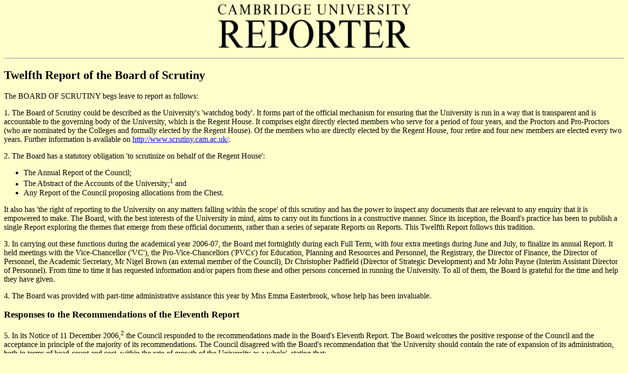

--- FILE ---
content_type: text/html; charset=UTF-8
request_url: https://www.admin.cam.ac.uk/reporter/2006-07/weekly/6082/17.html
body_size: 68553
content:
<html xmlns="http://www.w3.org/1999/xhtml">
 <head>
  <title>Cambridge University Reporter Special</title>
  <link rev="made" href="mailto:reportereditor@admin.cam.ac.uk" />
  <meta name="title" content="Cambridge University Reporter Special" />
  <meta name="copyright" content="The Chancellor, Masters and Scholars of the University of Cambridge" />

 </head>

 <body bgcolor="#FFFFCC" text="#000000" link="#0000ff" alink="#ff0000" vlink="#990066">
  <center>
   <h1><img src="../../masthead.gif" alt="Cambridge University Reporter" width="393" height="89" /></h1>
  </center>
  <hr />


<h2 class="section">Twelfth Report of the Board of Scrutiny</h2>
<p>The BOARD OF SCRUTINY begs leave to report as follows:
<p>1. The Board of Scrutiny could be described as the University's 'watchdog body'. It forms part of the official mechanism for ensuring that the University is run in a way that is transparent and is accountable to the governing body of the University, which is the Regent House. It comprises eight directly elected members who serve for a period of four years, and the Proctors and Pro-Proctors (who are nominated by the Colleges and formally elected by the Regent House). Of the members who are directly elected by the Regent House, four retire and four new members are elected every two years. Further information is available on <!--reporterauto:1185293967--><a href="http://www.scrutiny.cam.ac.uk/">http://www.scrutiny.cam.ac.uk/</a><!--/reporterauto:1185293967-->.
<p>2. The Board has a statutory obligation 'to scrutinize on behalf of the Regent House':
</p>
<ul>
<li>The Annual Report of the Council;
</li>
<li>The Abstract of the Accounts of the University;<sup>1</sup> and
</li>
<li>Any Report of the Council proposing allocations from the Chest.
</li></ul>

<p>It also has 'the right of reporting to the University on any matters falling within the scope' of this scrutiny and has the power to inspect any documents that are relevant to any enquiry that it is empowered to make. The Board, with the best interests of the University in mind, aims to carry out its functions in a constructive manner. Since its inception, the Board's practice has been to publish a single Report exploring the themes that emerge from these official documents, rather than a series of separate Reports on Reports. This Twelfth Report follows this tradition.
<p>3. In carrying out these functions during the academical year 2006-07, the Board met fortnightly during each Full Term, with four extra meetings during June and July, to finalize its annual Report. It held meetings with the Vice-Chancellor ('VC'), the Pro-Vice-Chancellors ('PVCs') for Education, Planning and Resources and Personnel, the Registrary, the Director of Finance, the Director of Personnel, the Academic Secretary, Mr Nigel Brown (an external member of the Council), Dr Christopher Padfield (Director of Strategic Development) and Mr John Payne (Interim Assistant Director of Personnel). From time to time it has requested information and/or papers from these and other persons concerned in running the University. To all of them, the Board is grateful for the time and help they have given.
<p>4. The Board was provided with part-time administrative assistance this year by Miss Emma Easterbrook, whose help has been invaluable.
</p>
<h3 class="head">Responses to the Recommendations of the Eleventh Report</h3>
<p>5. In its Notice of 11 December 2006,<sup>2</sup> the Council responded to the recommendations made in the Board's Eleventh Report. The Board welcomes the positive response of the Council and the acceptance in principle of the majority of its recommendations. The Council disagreed with the Board's recommendation that 'the University should contain the rate of expansion of its administration, both in terms of head-count and cost, within the rate of growth of the University as a whole', stating that:
<p>The Council give careful scrutiny to expenditure on administration in the University, but believe that expenditure must be judged against administrative need and do not consider that any absolute principle of the sort recommended should be applied. The Council have recently welcomed the initiative by the Registrary to undertake a development programme, within existing budgetary provision, for the Unified Administrative Service, some aspects of which will be implemented in 2007.
<p>6. The Board's comments on the plans to reform the Unified Administrative Service ('UAS') are discussed in paragraphs 19 to 24 below.
</p>
<h3 class="head">Financial Matters</h3>
<h4 class="subhead">The University Budget</h4>
<p>7. The Board welcomes the University's first set of fully consolidated accounts, and notably the statement in the Independent Auditors' Report on the Financial Statements of the University that 'the financial statements give a true and fair view of the state of affairs of the University and the Group as at 31 July 2006'.<sup>3</sup> The Board wishes to congratulate the Council, the Director of Finance and his staff on this achievement. The accounts now comply with applicable United Kingdom accounting standards.
<p>8. Consolidation also brings its own complications. As the Board has noted in previous Reports, the existence and size of the surplus or deficit have depended on whether one is looking at the University on its own ('University'), or the University and its subsidiary undertakings and related entities ('Group'), notably University of Cambridge Local Examinations Syndicate ('UCLES') and Cambridge University Press ('CUP'). University accounting has also traditionally distinguished between Chest and non-Chest.<sup>4</sup> Here again, the out-turn (predicted or actual) may differ depending on whether one is considering only the Chest or the aggregate of Chest and non-Chest income and expenditure. These distinctions make comparisons complex and have led to a plethora of numbers, which, despite continuing progress in the presentation and accessibility of the financial statements, do not always make easy reading for those members of the University who are not closely involved with finance.
<p>9. A first reading of the financial statements for the year ended 31 July 2006 suggests an improvement in the Group result from continuing operations before exceptional items (i.e. the underlying operating result, before asset sales or similar one-off items) from a deficit of &pound;2.7 million in 2005 to a surplus of &pound;8.3 million in 2006. The surplus on continuing operations after minority interest rose from &pound;7.4 million in 2005 to &pound;15.5 million in 2006.
<p>10. This overall improvement appears at first glance to have masked a deterioration in the core business of education and research. Note 11 to the accounts shows a fall in the surplus on education and research activity from &pound;16 million in 2005 to &pound;10.8 million in 2006.<sup>5</sup> This figure may however have been arrived at after internal transfers. A reading of the Financial Management Information for the year ended 31 July 2006 suggests a more optimistic view:<sup>6</sup> the segmental reporting in respect of academic activities shows a rise in the surplus on continuing operations before exceptional items from &pound;2.6 million for the year ended 31 July 2005 to &pound;7 million to the year ended 31 July 2006. The difference between 'education and research' and 'academic activities' is not immediately clear. The Board acknowledges the difficulty in presenting complex segmental information in a comprehensible manner. Much progress has again been made in 2006 in the presentation of financial information, and <strong>the Board</strong> <strong>recommends that efforts continue to be made to achieve a more accessible presentation of information across the Annual Report of the Council, the financial statements of the University, the Report of the Council on the financial position of the Chest and the associated Financial Management Information.</strong>
<p>11. In June 2006, the Council projected a deficit on the Chest of &pound;0.8 million. The latest forecast (31 May 2007) for the current financial year predicts a Chest deficit of &pound;9.5 million. The deterioration is almost entirely due to delays in the implementation of full Economic Costing ('fEC'). The 2007 Allocations Report makes no predictions for the outcome for the combined Chest and non-Chest result for the current financial year (2006-07). The projected combined result has however been sharply reduced for both 2007-08 (a deficit of &pound;5.8 million is predicted in this year's Allocations Report, as against a surplus of &pound;11.2 million in last year's Report, an adverse variance of &pound;17 million) and 2008-09 (a predicted surplus of &pound;3.3 million, down from &pound;16.1 million in last year's Report, an adverse variance of &pound;12.8 million). The Allocations Report forecasts recovery to a combined result of &pound;20.1 million in 2009-10 (a positive variance from last year's Report) and a further rise to &pound;28.3 million in 2010-11. The Board understands the reasons behind the adverse variances in years 2007-08 and 2008-09 and recognizes that any discernible upturn will remain dependent, <em>inter alia</em>, on strict expenditure controls. The Board notes that the projected 2007-08 deficit of &pound;5.8 million is before a transfer of &pound;4.4 million from reserves, primarily from a fund designated for the replacement of the telecommunications system. See paragraphs 49 to 50 below.
<p>12. The out-turn for HEFCE funding has been close to expectation. HEFCE funds for teaching will rise by 4.6%. The Board notes however that, had it not been for a provisional special allocation 'to support very high cost and vulnerable science subjects' of &pound;1.1 million, the allocation to teaching funds would not have kept pace with inflation.
<p>13. The annual planning round continues to be the major mechanism for developing the University's academic strategy. A prominent feature emerging is the desire to develop more inter-disciplinarity in both teaching and research. There is a recognition, in both the centre and within Schools, that this needs to be achieved by improved collaboration rather than duplication. The co-ordination of effort will be challenging, but the Board believes it to be essential if these initiatives are to achieve optimum success as well as best value.
<p>14. At the projected 2010-11 level of surplus of around &pound;28 million, the University will still barely generate sufficient levels of revenue and cash to strengthen its reserves. It will take several years to make good the depletion of the Quinquennial Equalization Fund ('QEF'), given that the current deficit of &pound;35.4 million will only reduce to &pound;12.1 million by 2010. The variation in the year-on-year forecast is also telling. Last year's Allocations Report forecast a QEF deficit of &pound;7.3 million for 2009-10. In this year's Report, the 2009-10 deficit forecast on the QEF has been increased to &pound;24.4 million.
</p>
<h4 class="subhead">Financial risks </h4>
<p>15. The Board, along with the Central Bodies, has consistently identified pensions as one of the most significant risks affecting the future finances of the University. The University's main schemes are the Universities Superannuation Scheme ('USS') and the Cambridge University Assistants' Pension Scheme ('CPS'). The Board shares the Council's concern that the 2008 actuarial valuation of the USS may have a substantial adverse effect on the University. The 2006 actuarial valuation of the CPS shows a deficit of &pound;8 million, which is expected to be cleared by 2010 at the current rates of contribution.
<p>16. HEFCE's future actions remain an area of uncertainty. Changes to allocations to both teaching and research could have a material impact on University finances, with the research element in particular affected by the outcome of the 2008 Research Assessment Exercise ('RAE').
<p>17. The Board notes the Council's comment that SRIF (Science Research Investment Fund (managed by HEFCE)) funding for capital expenditure may not continue beyond 2010. If no such funding is forthcoming, it appears unlikely that the current or projected level of cash generation will be sufficient to maintain the current level of expenditure. The stated objective of the introduction of full Economic Costing ('fEC') was to put University finances on a sustainable basis. The Office of Science and Technology's ('OST') and Treasury's intention was that government departments and commercial enterprises commissioning research should pay the fEC, while Research Councils paid only 80% of fEC in the first instance. The Board understands that the Higher Education ('HE') sector is experiencing resistance from some major commercial sponsors, who are refusing to pay the fEC of research, and that many government departments are also still paying only 80% of fEC. Under these conditions sustainability will not be achievable. It is to be hoped that the Treasury recognizes that withdrawal of funds from SRIF and other sources underpinning the HE sector should not take place until the on-going funding of both research and teaching actually achieves the level required for full sustainability.
</p>
<h3 class="head">Administration and Governance</h3>
<h4 class="subhead">Statutes and Ordinances</h4>
<p>18. The Board welcomes the Council's agreement with its recommendation that the Ordinances should be thoroughly updated to ensure that they fully reflect Graces that have been approved and expresses the hope that this work can be done expeditiously.
</p>
<h4 class="subhead">UAS Reform</h4>
<p>19. The Board has been concerned in recent years at the rate of expansion in the University administration. It has previously pointed out the rapid growth in administrative staff numbers, but precise total figures have been impossible to obtain. The Board therefore welcomes the request by the Council and the Planning and Resources Committee ('PRC')<sup>7</sup> for further analysis into the 50% increase in academic-related staff numbers over the last five years when the number of academic staff has remained stable. The fact that the Council has requested these data suggests that they have not been available in the past. In this context, the Board is surprised by the response of the Council to the recommendation in its Eleventh Report referred to in paragraph 5 above. <strong>The Board recommends that the results of this analysis be published.</strong>
<p>20. It is perhaps significant in this context that the costs of administrative pay rose by 10.4% in the year ended 31 July 2006, while academic pay costs rose by 3.6% for the same period. The Board has noted in previous Reports that the University's administration has been expanding at a faster rate than the University as a whole for several years. This has prompted questions within the University as to whether the administration is in control of its size and shape and whether it offers value for money. There is also a perceived absence of accountability to key stakeholders within the University.
<p>21. The Board therefore encourages the newly appointed Registrary to undertake further work on the extent to which further organizational and structural change in the UAS is required. The current proposals involve the creation of two new senior posts, the reorganization of senior management within the UAS and the rationalization of reporting lines to the Registrary. The Registrary continues to assure the Board that this process will prove budget-neutral over the medium term, with incremental costs being met from discretionary reserves in the immediate term and by efficiency gains thereafter.
<p>22. These changes are intended to provide clearer leadership in the administrative domain and more emphasis on transparency, efficiency, accountability and value for money. The Board agrees that transparency, accountability and especially the perception of a value-for-money service to the wider community are both necessary and desirable. It welcomes the proposals for improved reporting and <strong>recommends that all formal annual or similar reports be made available to members of the Regent House</strong>.
<p>23. The Board is aware that certain proposals which relate to Non-School Institutions do not form part of the current reforms, following a process of consultation both with those Institutions and more generally. The Board is pleased to note that it appears that the views that emerged from this consultation were taken into account by the Registrary in formulating his proposals. In its Tenth Report, the Board <strong>recommended that 'any reorganization of Non-School Institutions should focus only on areas where expectation of an improvement in performance and value-for-money can be reasonably demonstrated'</strong>. The Board continues to hold that view and <strong>maintains the recommendation</strong>.
<p>24. <strong>The Board also recommends that the newly appointed Registrary be given the opportunity to review the proposals prior to their implementation</strong>.
</p>
<h4 class="subhead">Governance</h4>
<p>25. The Lambert Review noted that 'Oxford and Cambridge work largely outside the governance systems which apply to most universities. The reasons include the important role of independent colleges in the affairs of both universities and the fact that they come under separate parliamentary legislation.'<sup>8</sup> The Board agrees with the report of the working party convened by Lord Wilson of Dinton that 'the objective of good governance in Cambridge is the long-term prosperity of the University as a world-class institution on the basis of excellent research, outstanding teaching and academic freedom.'<sup>9</sup>
<p>26. Whilst the University cannot be impervious to outside pressures for change, the Board believes that, as long as the University retains its reputation for leadership and excellence, such pressures should not become overwhelming and that the University should be able to retain control over its governance agenda. The Board welcomes the recent Green Paper issued by the Council on 'Developing governance by building on good practice' as a positive step in advancing the necessary debate on governance and in involving the wider community in that debate. The Board has commented in the past that items of major significance have not been allowed adequate consultation with interested parties and believes that documents of this nature are helpful in informing debate and decision on far-reaching matters of this kind. The Board hopes that the newly appointed Registrary will also have the opportunity to contribute to the discussion of this paper.
<p>27. The Board regrets the fact that certain sections of the press took a negative view of this development, with one national newspaper observing that 'Cambridge has quietly shelved the issue by agreeing to increase the proportion of outsiders on its governing body (<em>sic</em>)'.<sup>10</sup>
<p>28. The Board has responded separately to the Green Paper.<sup>11</sup> The Board supports an evolutionary, rather than a revolutionary, approach to the question of governance and agrees with the approach of the Council to the extent that it complies with the guidance laid out in the relevant Annexes. The Board welcomes the emphasis on governance being driven by purpose and effective policy, rather than by structural change for its own sake. It agrees with the Green Paper's implied view that the main objective of the University must be to achieve a system of governance which it can demonstrate to outside bodies as being fit for the purpose of excellence in the University's own circumstances, rather than merely complying with a general identikit.
<p>29. The Board favours a maximum number of four external independent members, in order to allow the external members scope for diversifying and/or sharing their responsibilities, without upsetting the balance of Council in favour of those actively engaged with its core activities. The Board recognizes that this will necessarily result in an increase in the number of unelected members of the Council but, with 16 members of Council nominally elected by the Regent House in the different classes,<sup>12</sup> it does not believe that this will have a significant effect on the overall balance of the Council.
<p>30. The Board does not support the election of an external member of Council as Chairman, being of the opinion that the VC is more likely to be abreast of current issues than an external member. The Board believes that a Deputy Chairman, elected annually by the Council, should take the Chair in the absence of the VC and when issues arise on which the VC might be 'conflicted'. The Board has no strong views on whether this post should be held by an internal or external member of Council.
<p>31. The Board notes with interest the comments of the Wilson Report on the operation of the Regent House: 'the Regent House should also act as a forum for addressing the major strategic issues which face the University and for reflecting the main body of academic opinion. It is not clear from the record of Regent House's proceedings that it is performing these functions as well as it may or as its members would wish'.
<p>32. The Board agrees with the recommendation of the Wilson Report that 'more use of green and white papers for issues of major importance in the business of the University, and of the internet and other channels of communication as well'.<sup>13 </sup>The Board shares the view expressed that 'a substantial and important body of people working in the University &#133; have no involvement in the Colleges and no understanding of the running of the University, although it affects them'.<sup>14</sup> If progress on governance is to be achieved, it will be necessary to re-engage with this body and re-involve them with the decision-making process. The operation of the University as a whole is critically dependent on the willingness of individuals to devote their time to the various bodies, structures and committees that ensure the University remains a successful self-governing body of academics. This may well require a review on how the Regent House conducts its business and whether its current composition accurately reflects the needs of the University.
</p>
<h4 class="subhead">Reform of Statute G, II</h4>
<p>33. The Statute governs financial relations between the University and the Colleges, in particular the system of annual College contributions to the Colleges' Fund. This is currently undergoing a process of reform. The Board understands that a formal complaint has been registered with the University regarding this process and it is therefore inappropriate for the Board to comment in detail.
<p>34. The Board however understands that a further, more radical, revision of the system is in the process of consultation and welcomes the prospect of a reform that will bring the system more in line with the current context of College finance and investment. Many Colleges have moved to total return investment, blurring the distinction between College income and capital on which the traditional system of contribution is based. The Board understands that the proposed new system will be largely based on the capital assets of Colleges rather than on income assessed under the traditional system. The Board believes that this will represent a positive step in ensuring an appropriate and steady flow of funds to the less well-endowed Colleges.
</p>
<h3 class="head">Estate Planning</h3>
<p>35. The Board notes with interest that the quality of the University estate is ranked second in the Russell Group.<sup>15</sup> In its document entitled '2005 Estate Strategy', published in June 2005, the Estate Management and Building Service ('EMBS') states that 'before the next Estate Plan in 2007, it is planned that there will be an overall review of the University Estate so as to enhance its sense of operational and environmental cohesion.'<sup>16</sup> The Board has commented in previous Reports that important decisions about the utilization of central sites, in particular the Old Press Site, the New Museums Site, and the Downing Site, will need to be made within the next few years. These are critical issues for the future shape of the University that need to be widely considered before major decisions are taken.
<p>36. The Board understands from the EMBS that this review will now include the development of a Strategic Implementation Plan that is intended to review and prioritize future building projects in the context of the long-term needs of the University. <strong>The Board welcomes this review and recommends that it be published when completed</strong>.
<p>37. In its Eleventh Report, the Board recommended that the Council should actively engage the University in developing proposals for North-West Cambridge. The Board welcomes the response of the Council that a North-West Cambridge Strategy Group, chaired by Mr Alexander Johnston, an external member of the Finance Committee, has begun work and will wish to engage in extensive consultation within the collegiate University. <strong>The Board recommends that the forthcoming consultation process includes a Green Paper and a further Report to the Regent House before the outline planning proposal is finalized and submitted.</strong>
<p>38. The Board understands that there has been recent progress on the Joint Area Action Plan being developed by the local authorities. The emerging preferred option, if adopted, is likely to require some significant rethinking on the part of the University. However, since the process is likely to require a considered response to planning authority proposals on a short timescale, the Board would like to see the Strategy Group's work becoming more visible. For example, its membership is not known. The existing website might be kept updated and further developed for engaging the University community in the planning process.<sup>17</sup>
</p>
<h3 class="head">Administrative Systems</h3>
<h4 class="subhead">CamSIS</h4>
<p>39. The University's Risk Register<sup>18</sup> refers to the risks associated with administrative systems, whether these be financial, Cambridge University Financial System ('CUFS'), student records, Cambridge Student Information System ('CamSIS'), Payroll and Human Resources ('HR'), Cambridge Human Resources Information System ('CHRIS') or telecoms and library systems. The Risk Register gives a succinct and helpful analysis both of Risk Indicators and the Control Measures associated with the University's administrative systems. It is clear that many lessons have been learnt from the development and implementation of CUFS (CAPSA as was), notably the establishment of governance procedures for similar, large scale projects. That the University is capable of implementing widely used and cost-effective administrative systems has been amply demonstrated by Cambridge Colleges' Online Reporting System for Supervisions ('CamCORS'),<sup>19</sup> the Jackdaw database (which has been in operation for a number of years) and indeed the Cambridge Colleges' Administrative Software Consortium ('CASC') system widely used by College Tutorial and Admissions Offices.
<p>40. At the time of writing of this Report, CHRIS (the Payroll and HR system) has gone live after a successful development of the core functionality. This was five months later than the scheduled January rollout but the Board commends the Project Board's decision to adopt the principle that 'we will go live when we are ready and not before.'<sup>20</sup> The Board notes that the project has coped successfully with the complexities of the new pay and grading structures (see paragraphs 51 to 71 below) and hopes that the success shown thus far will continue as CHRIS starts to have an effect on the daily processes in Departments. It notes that the non-core but useful implementation of the Training Courses modules has been postponed <em>sine die</em> to allow concentration on the core functionality.
<p>41. The Board cannot however be as sanguine about CamSIS. It notes that the Council's Report for 2005-06 merely commented that CamSIS, the student information system, 'is operational and will be rolled out to further University institutions and Colleges over the next few years'.<sup>21</sup>
<p>42. The Board recognizes that CamSIS is probably the most complex systems implementation project that the University has undertaken and that, to an extent, certain difficulties were inevitable. During this year however, the Board has become aware of significant problems with CamSIS. The most visible of these problems has been the ten-month delay in the production of the 2005-2006 Student Numbers issue of <em>Reporter</em> expected in August 2006 and published on 31 May 2007, with a subsequent correction necessary on 6 June 2007. The lack of these data has caused various knock-on effects on financial transactions around the University and Colleges. There have also been problems and delays in the production of statistics for the Higher Education Statistical Agency ('HESA'), which appeared at one point to have substantial adverse financial consequences for the University's receipts from HEFCE, although the Board has been assured that these problems were subsequently corrected.
<p>43. The Board also notes a footnote headed 'The University of Cambridge-2005/06,' in the HESA Press Release PR110 dated 17 April 2007, which states:
<p>The University of Cambridge has taken the opportunity of a new student record system to review the recording of student data. The Head of Planning and Resource Allocation at the University of Cambridge should be consulted about significant variances when comparing data for 2004/05 and 2005/06 or using 2005/06 data where there are particular sensitivities. These sensitivities include postgraduate research and postgraduate taught totals; 'other postgraduate' and 'other undergraduate' totals; clinical medical FTEs [Full Time Equivalents]; data relating to new entrants; and sources of financial support for postgraduates.
<p>The Board is disappointed by the existence of such 'sensitivities', believing that they are a potential source of embarrassment to the University. The Board understands that these data quality issues are being addressed and are expected to be resolved over the summer.
<p>44. There were also problems in the Universities and Colleges Admissions Service ('UCAS') data-feed around 'A-Level Sunday' in August 2006, and a serious loss of confidence between the CamSIS team and the CASC Colleges, which appears to have resulted from a lack of consultation about re-allocation of resources due to the need to take 'UK Localization' work in-house. The Board is also aware of issues relating to the 'employability' league tables due to a low quality of graduate statistics and problems relating to first preference graduate candidates at the women-only Colleges. The Board understands that the failure of a key supplier to develop the appropriate software exacerbated a complex situation but finds it difficult to avoid the conclusion that there has been inadequate resourcing and an overall failure of project management.
<p>45. These problems are compounded by significant usability issues. The summary of a Report entitled 'Usability Issues in the CamSIS Implementation' written in April 2006 by Dr Alan Blackwell, Senior Lecturer, Human-Computer Interaction, University of Cambridge Computer Laboratory states:
<p>At the end of phase I in the CamSIS project, the system had severe usability problems. These arose from cost and management decisions, not technical issues. In phase II of the project, it is technically and economically feasible to rectify these problems. At the time of writing, although phase II is nearly ended, work has not yet started on usability, and no budget has been allocated to it. My opinion is that such work would be relatively inexpensive, while offering substantial benefits. Even at this late stage, the advantages of improving usability greatly outweigh the costs. The cost of modifying the user interface, although not anticipated in the project plan, is not high - it would be comparable to the cost of unexpected technical problems and other changes in plan that might be expected in a project of this size.
<p>46. This view is confirmed by a May 2007 Draft Usability Report commissioned by the CamSIS project from external usability consultants looking at the use of the system by Directors of Studies. This confirms that the usability of CamSIS for Directors of Studies, deemed to be representative of the 'occasional user' group most at risk of rejecting the system, is 'low' (on a scale of low, medium and high) for twelve different criteria. The Board understands that the 'UK Localization' problems referred to above have delayed work on usability, but that the Project Board has no substantive disagreement with either Dr Blackwell's or the consultants' reports.
<p>47. The development methodology for the project involves the Project Team, a Project Board, various Special Interest Groups ('SIGs') and a User Group. The SIGs and the User Group produce excellent minutes and papers,<sup>22</sup> whereas the minutes of the Project Board have a restricted circulation and have not been published on the CamSIS website. The Board has been assured that these minutes will be published in future, with any commercially sensitive material removed. At the time of writing, the project also lacks a full-time Project Director. Following the retirement of the incumbent in Michaelmas 2005, the task of acting Project Director was taken on by the Director of Management Information Services Division ('MISD'). This appears to depart from MISD's own governance guidelines, as set out in the 'Organization Structure for Management Information System Projects', which states that:
<p>The Project Manager is accountable to the Project Board for the delivery of the Project. In some cases a Project may be of such a scale and/or risk that it merits the appointment of a Project Director. In this case the Project Director will take direct line accountability to the Project Board and the MISD Director will take the role of adviser to the Project Director.<sup>23</sup>
<p>48. The Risk Register names the Registrary as the owner of the risks associated with CamSIS. It is therefore unfortunate that these serious questions about CamSIS arise when there is to be a new Registrary and a new Director of MISD. The cost implications of bringing the project up to an acceptable standard of usability and functionality are unclear, but the Board understands that the view expressed above by Dr Blackwell is consistent with that of the Project Board. <strong>The Board recommends that the newly appointed holders of the posts review with some urgency the governance and implementation aspects of CamSIS, and whether there are likely to be any cost increases incurred in bringing the system up to standard that could affect the long term cost-effectiveness of the project.</strong>
</p>
<h4 class="subhead">Telephone Replacement Project</h4>
<p>49. The Board notes that the current University telephone system is due to shut down in December 2009, by which time a new system must be in place. The capital cost of the new system has been estimated at around &pound;5.4 million. This estimate does not however include any allowance for institutionally localized costs. For example Departments and Colleges will either have to install analogue-to-digital converters or purchase new handsets; in addition, many buildings will require data network upgrades. It has not been possible to quantify these costs at the present time. They will however be substantial.
<p>50. The Board understands that whilst there appear to have been some delays in the implementation of the new system associated with a change of consultants, these have not necessarily been unhelpful as there have been positive developments in the proposed Voice over Internet Protocol ('VoIP') technology in the meantime. The Colleges were approached in May 2007 with a view to assuming around 40% of the capital costs of the new system and have agreed to do so. Consultation within the University is taking place at the time of writing. Given that the supplier selection is due in July 2007 and contracts are due to be signed in September 2007, the timetable appears tight. The Board may wish to return to this subject in future reports.
</p>
<h3 class="head">Pay and Grading</h3>
<p>51. Since November 2005, the University has been working seriously on implementing the assimilation of all staff onto the single pay spine. Under the Framework Agreement between the Universities and Colleges Employers Association ('UCEA') and the unions, the deadline for assimilation of all staff onto the Single Spine was 1 August 2006. The process is now substantially complete, although some cases are awaiting the outcome of reviews and appeals. The journey has not been an easy one. A total of 8,600 posts were assimilated, of which 3,700 could not be described by generic role profiles and so were assigned to new grades by a matching process. The Board wishes to acknowledge the extremely hard work in difficult circumstances put in by all the staff concerned.
<p>52. For academic and research jobs, generic role profiles were provided and Higher Education Role Analysis-scored ('HERA'), and staff were mapped across onto the appropriate new grade. Academic-related and assistant posts were matched by creating a job description, the PD33 form. Each role was subsequently matched by a panel to one of a set of HERA-scored job descriptors produced by the Personnel Division.<sup>24</sup> Moderation then took place at both School and University level. There is provision for staff to ask for a review of their outcome, and subsequently to appeal.
<p>53. The Board has previously noted the risks to the University of failing to carry out this process in a way that seemed to all staff to be fair and transparent.<sup>25 </sup>Unfortunately the process has not been perceived as successful by many staff, particularly academic-related and assistant staff. For example, the Board is aware of an informal survey carried out amongst IT staff which shows that just under half the respondents were dissatisfied with the process and a further quarter were only partially satisfied. Staff morale has consequently been affected.
</p>
<h4 class="subhead">Communication</h4>
<p>54. The main channels of communication with staff about the process were the Pay and Grading website, a series of road shows held in 2005, a newsletter (<em>Staff News</em>) circulated to Departments approximately monthly in electronic and hard copy form, and the letters sent to individual members of staff with their matching outcomes, with attached guidance notes.
<p>55. Problems with communication fell into two areas: insufficient information, particularly when the timetable started to slip, and lack of clarity in some of the information sent out. The timetable for assimilating staff slipped back during the project due to a lack of resources in the Pay and Grading team, despite extremely hard work on the part of the staff concerned. The only means by which this was actively communicated to those awaiting their outcomes was through <em>Staff News</em>. This was sent to Departments to distribute, but it did not always reach all staff. The lack of information about delays caused undue concern to many staff: no news is not always interpreted as good news.
<p>56. Some staff had difficulty in interpreting their outcome letters as there was no clear statement in their personal letters that the outcome was red-circle, green-circle or neither. Although Departments were informed in advance of which staff had been red-circled, not all Departments took action to ensure that the people concerned understood the position.<sup>26</sup>
<p>57. The Board believes that the University urgently needs to address the problem of how to communicate effectively with its staff. Clearly no single method can be entirely effective for all staff; not every member of staff has access to e-mail, for example, and so a range of methods should be used. The Board also understands that there are technical difficulties that prevent mass mailings to those who do have access to e-mail. It believes that it is better, in such cases, to err on the side of too much communication than too little. The Board welcomes the news that the new CHRIS system (see paragraphs 39 to 40 above) will enable messages to be included in individual pay slips and <strong>recommends that the University should review existing electronic and other means of communication with a view to improving the way it communicates with staff.</strong>
</p>
<h4 class="subhead">Timing</h4>
<p>58. The Framework Agreement set a deadline of 1 August 2006 for the assimilation process to be completed. The Board has previously noted that the timescale for the work was exceptionally tight,<sup>27</sup> and in fact the assimilation process was not complete by the deadline. Arrangements for the final appeal procedure were still under discussion as late as March 2007, although most staff had already received their outcomes by this stage. This has led to confusion amongst staff as to what the process for review and appeal actually is.
<p>59. The Board considers that it would have been better to accept that the August 2006 deadline was ambitious and to accept the possibility of missing it rather than attempting to complete the whole process before the deadline. This would have reduced the pressure on the Pay and Grading team and perhaps have helped with communication. This might have led to the loss of HEFCE funding under the Rewarding and Developing Staff initiative. The Board understands that at least three other Higher Education Institutions ('HEIs') did not implement the Framework by 1 August 2006. It is not known if such institutions have lost any funds as a result.
</p>
<h4 class="subhead">Descriptors/PD33s</h4>
<p>60. Heads of Institution were asked to ensure that a PD33 was completed for all posts which were to be matched to role descriptors. The Board is aware of an inevitable inconsistency of approach: some staff wrote their own PD33, which was then signed off by their line manager and Head of Department, whereas in other cases, Departments or managers provided PD33s that the post-holder then signed.
<p>61. The PD33 form is vital to the correct grading of a role, especially as the review and appeals procedure offers no possibility of amending an incorrect PD33; the only way to get it changed is for the post to go through the annual re-grading exercise. Training was offered to staff in how to complete the PD33. This was taken up by a large number, but not all. There is some evidence that not all staff were made aware that training was available; the training was advertised through Departments, but again the message did not get through to all staff.
<p>62. The individual sections of the PD33 do not map closely onto the fourteen HERA elements used in the job descriptors, which complicated the work for matching panels in determining a match. It is possible that, with the tight timescales involved, this led to some difficulty in finding the right match for a role.
<p>63. Roles were matched to generic job descriptors. The process of writing PD33s had begun in some parts of the University before these descriptors had been finalized by the Personnel Division. The Personnel Committee agreed not to publish the descriptors before the review stage so as not to disadvantage staff who had already written their PD33s.<sup>28</sup> Unfortunately the descriptors began to circulate amongst some groups of staff before all PD33s had been submitted. In consequence, some PD33s were written by staff who had seen descriptors and others by those who had not. This has led to a perception of unfairness amongst staff, particularly as it is not possible to revise a PD33 during the review and appeal process.
<p>64. The Board believes that in the interests of fairness to all staff, descriptors should have been published as soon as they were finalized, and no staff should have had to submit PD33s before these were available. <strong>The Board recommends that, in any future situation where staff are asked to provide information for central processing, all should receive full information on the process and its implications before responses are required.</strong>
</p>
<h4 class="subhead">Matching</h4>
<p>65. Matching was devolved to Schools, which were allowed, although not obliged, to devolve it to individual Departments, as in the procedure laid down in the Second Report.<sup>29</sup> Different Departments have handled matching very differently; some have had a single panel for the whole Department while others have had multiple panels within a single Department. This has led to the perception that matching was not carried out consistently between Departments. With hindsight, it would have been better if the Second Report had laid down more precise guidance about the constitution of matching panels.
<p>66. Inconsistencies in matching should have been addressed by the School and University-level moderation process, but there was not enough time or resource to moderate every role. Again, the Board believes that accepting that the August deadline was going to be missed and carrying out more moderation would have been preferable.
<p>67. Some posts which had been matched at a particular grade by Departments were subsequently moderated down at School or University level. If the individual role-holder decided not to challenge their outcome, their Department was unable to do so on their behalf. This could potentially lead to future recruitment difficulties where a post has been downgraded; although it is possible for a Department to recruit to discretionary points, this is only true for an exceptional candidate; it does not address the situation where the Department believes the post is wrongly graded. The only recourse for a Department in this position is to apply for re-grading once a vacancy arises; the Department writes a new PD33 which is then given a full HERA scoring, but Departmental administrators are not currently offered training in HERA. This has led to long delays in grading new posts where a PD33 travels backwards and forwards being amended and scored, until such time as an outcome is reached. This causes problems where a post has time-limited funding. <strong>The Board recommends that relevant Departmental administrators should be given HERA training to facilitate the grading of new and vacant posts.</strong>
</p>
<h4 class="subhead">Costs</h4>
<p>68. The final cost of the exercise as given in the Council and General Board's Notice is &pound;6.23 million, in line with the total costs estimated in their Second Report.<sup>30</sup> However this figure only covers the cost of assimilation and green-circling for the first year. In subsequent years green-circled staff will gain service points on the scale and so the final cost of the exercise will be higher (the precise figure is not known to the Board, but is expected to be in the order of &pound;1.5 million per annum). In addition, other costs deriving from the full implementation include market supplements and a significant upwards shift in professorial pay. The initial &pound;6.23 million figure includes about &pound;1 million in additional professorial pay, but the Board expects there to be a further increase in average professorial pay as the new criteria are fully implemented and incremental pay steps within bands are filled; the 2007 professorial pay exercise cost about &pound;1 million more than the previous equivalent (&pound;1.37 million in total). The percentage of professors in band 2 (31%) is now about twice those receiving level 2 supplements (15%) before the new system. The final total cost of implementing the new pay and grading system may well therefore be in the region of &pound;10 million per annum.
</p>
<h4 class="subhead">Data and Transparency</h4>
<p>69. The Board welcomes the data published by the Council and General Board on the implementation of the Single Spine<sup>31</sup> and notes that it is subject to change once all appeals and reviews have been considered. The Board has attempted to analyse the results of implementation in greater depth. It felt that it was particularly important to determine whether the exercise has resulted in a fair and uniform system across the many institutions within the University. The use of a common grading and matching methodology was designed to achieve this, but it is inevitable that some matching panels might produce different outcomes from the same input PD33. It was this variation that moderation was designed to address. For this reason the Board requested the Personnel Division to provide data on the effects of moderation. The Personnel Division has taken the position that it will only provide this information when the entire process is fully completed. However, the information sought by the Board concerned the effects of an intermediate stage which was complete for almost all staff (&gt;99%) at the time of its request. The Board regrets that it was unable to obtain these data in order to make timely conclusions.
<p>70. The Board also wished to reassure itself that the outcome had not selectively advantaged or disadvantaged any particular group of staff relative to others. For this reason, the Board also requested the Personnel Division to provide the number of red-circled and green-circled staff broken down by role and grade; unfortunately it has been told that these data also cannot be provided until final completion. The Board believes that it is vital that these data are made available in as much detail as practicable so that all staff can clearly see the outcome of the process; while it acknowledges that producing the data requires some effort, the Board notes that it was considered possible to provide the number of red and green-circled posts broken down by School in the Notice published on 2 May 2007. It is extremely regrettable that the alternative analysis was not produced or published with the rest of the implementation details.
<p>71. During the consideration of the Second Report on the implementation of the new pay and grading system, the Board pressed for more transparency in the resulting new pay system. The original proposal would have had the effect of substantially reducing the information available to staff about the base pay for offices and grades throughout the University, in particular for senior staff. In response to amendments proposed by members of Regent House to some of the Graces designed to approve the new system, the Council proposed amendments to Graces 7 and 9 of 27 July 2005.<sup>32</sup> The Council's amendments contained specific statements of the information that the University will publish on the distribution of staff on the new pay spine (broken down by School, staff category, grade and gender) as well as on additional payments including market supplements. These amendments were approved in the subsequent ballot. The Board welcomes the information published in the Council's Notice of 23 April 2007 and looks forward to the publication of the detailed data referred to above as soon as possible. Inevitably such data will be a snapshot and it is for this reason that it should be repeated annually. The Board does not therefore believe that it is necessary to wait until the last appeal has been held before the first such Notice is produced. <strong>The Board recommends that the University publish detailed statistical information on staff pay, including all the information promised in the amended Graces of 27 July 2005, as soon as possible and annually thereafter.</strong>
</p>
<h3 class="head">Oriental Studies</h3>
<p>72. The Board's attention was drawn to the distress caused to University Teaching Officers ('UTOs') within the Faculty of Oriental Studies by the procedures adopted by the General Board's Full Review Committee and their Advisory Group. In particular, the lack of clear and proper information as to why the Review had been brought forward, and why it was a Full Review, generated a considerable amount of suspicion on the part of UTOs within the Faculty, a suspicion that increased over time. The reaction that ensued demonstrates the pressing need for greater transparency when reviews of Faculties are brought forward.<sup>33</sup>
<p>73. The Board notes that the General Board's Notice on the restructuring of the Faculty of Oriental Studies acknowledges that further procedural errors occurred that need to be avoided in future.<sup>34</sup> The Board welcomes this acknowledgement. In particular, it welcomes the General Board's acceptance that, in future, the relevant Faculty Board should have 'an opportunity to comment formally, via the Council of the School, on the proposed composition of a Review Committee' and on the Committee's terms of reference and timetable, and also that 'the institution under review will have the opportunity to decide, at the outset, what lines of communication with the Review Committee would best serve its particular circumstances'.<sup>35</sup>
<p>74. The Board nevertheless notes three procedural issues highlighted by the experience of Oriental Studies that remain unaddressed in the General Board's Notice. First, it is clear that the composition of the Review Committee was mishandled at the level of the School. Since financial allocations to Departments or Faculties are made at School level, there can be a conflict of interest between the Department or Faculty under review and the other institutions within that School. Accordingly, Departments or Faculties facing review deserve a much stronger guarantee of fairness than a mere 'opportunity to comment formally' on the proposed composition of a Review Committee. Second, a key factor in ensuring transparency and equity is the presence and input of qualified external members. The Board notes the strong external representation on the initial Review Committee for Oriental Studies, but regrets that the externals were not involved in the Advisory Group, which subsequently emerged from the Review Committee to work on the implementation of the recommendations of the Review. When major change is being effected and/or when the implementation requires academic judgements to be made, good practice demands that externals be present throughout. Third, there is a lack of clarity as to the difference between a recommendation issued by a Review Committee to a Faculty, and a directive. It is instructive that one of the few recommendations that has not been enforced is the one that would have given Sanskrit a home in the Centre for South Asian Studies.
</p>
<h3 class="head">High Performance Computing Facility</h3>
<p>75. The Board notes with concern that the upgrade to the High Performance Computing Facility ('HPCF') in summer 2006 resulted in an unexpected loss of service to research groups. The Board intends to investigate this matter further.
</p>
<h3 class="caphead">Summary of Recommendations</h3>
<p><strong>1. Efforts should continue to be made to achieve a more accessible presentation of financial information.</strong>
<p><strong>2. The results of the analysis to be provided to the Council and the PRC into the 50% increase in academic-related staff numbers over the last five years should be published.
</strong>
<p><strong>3. All formal annual or similar reports on transparency, efficiency, accountability and value for money relating to the UAS should be made available to members of the Regent House.
</strong>
<p><strong>4. Any reorganization of Non-School Institutions should focus only on areas where expectation of an improvement in performance and value-for-money can be reasonably demonstrated.
</strong>
<p><strong>5. The newly appointed Registrary should be given the opportunity to review the proposals for the development of the UAS prior to their implementation.
</strong>
<p><strong>6. The Strategic Implementation Plan should be published by EMBS when completed.
</strong>
<p><strong>7. The forthcoming consultation process on North-West Cambridge should include a Green Paper and a further Report to the Regent House before the outline planning proposal is finalized and submitted.
</strong>
<p><strong>8. The newly appointed Registrary and Director of MISD should review with some urgency both the governance and implementation aspects of CamSIS and whether there are likely to be any cost increases incurred in bringing the system up to standard that could affect the long term cost-effectiveness of the project.
</strong>
<p><strong>9. The University should review existing electronic and other means of communication with a view to improving the way it communicates with staff.
</strong>
<p><strong>10. In any future situation where staff are asked to provide information for central processing, all should receive full information on the process and its implications before responses are required.
</strong>
<p><strong>11. Relevant Departmental administrators should be given HERA training to facilitate the grading of new and vacant posts.
</strong>
<p><strong>12. The University should publish detailed statistical information on staff pay, including all the information promised in the amended Graces of 27 July 2005, as soon as possible and annually thereafter.

</strong>
<table width="100%"><tr><td><strong><em></strong><em>12 July 2007</em></td><td> NICHOLAS DOWNER (<em>Chairman</em>) </td><td>NICHOLAS HOLMES </td><td>PETER SARRIS
</td></tr><tr><td>&nbsp;</td><td>ELISABETH LEEDHAM-GREEN (<em>Secretary</em>)</td><td> FRANK KING </td><td>RICHARD STIBBS
</td></tr><tr><td>&nbsp;</td><td>MARGARET GLENDENNING </td><td>MICHAEL KUCZYNSKI</td><td>DAVID YATES
</td></tr><tr><td>&nbsp;</td><td>ROGER GREEVES</td><td> CATHERINE PITT</td><td>&nbsp;</td></tr></table>


<h3 class="head">Annex A: Glossary of Terms</h3>
<table width="100%">
  <tr><td width="15%" valign="top">Allocations Report: </td>
<td>An annual Report published in the Easter Term that gives details of the University's budget for Chest income and expenditure, together with an outline of the non-Chest budget.
</td></tr><tr><td valign="top">CamCORS:</td>
<td> Cambridge Colleges' Online Reporting System for Supervisions.
</td></tr><tr><td valign="top">CamSIS: </td>
<td>Cambridge Student Information System.
</td></tr><tr><td valign="top">CAPSA: </td>
<td>Not an acronym but the Latin word for a book storage box, adopted as a name for the project to introduce the University's computerized commitment accounting system. This system developed into CUFS.
</td></tr><tr><td valign="top">CASC: </td>
<td>Colleges' Administration Software Consortium.
</td></tr><tr><td valign="top">Chest: </td>
<td>An income stream consisting of funding council grants, Home and Overseas fees, endowment income, a share of research grant overheads, transfers from CUP and UCLES, and certain other operating income.
</td></tr><tr><td valign="top">CHRIS: </td>
<td>Cambridge Human Resources Information System.
</td></tr><tr><td valign="top">CPS: </td>
<td>Cambridge University Assistants' Contributory Pension Scheme.
</td></tr><tr><td valign="top">CUFS: </td>
<td>Cambridge University Financial System.
</td></tr><tr><td valign="top">CUP, or the Press:</td>
<td> Cambridge University Press.
</td></tr><tr><td valign="top">EMBS: </td>
<td>Estate Management and Building Service.
</td></tr><tr><td valign="top">fEC:</td>
<td> Full Economic Costing.
</td></tr><tr><td valign="top">FTE: </td>
<td>Full Time Equivalent.
</td></tr><tr><td valign="top">HE: </td>
<td>Higher Education.
</td></tr><tr><td valign="top">HEFCE:</td>
<td> Higher Education Funding Council for England.
</td></tr><tr><td valign="top">HEI: </td>
<td>Higher Education Institution.
</td></tr><tr><td valign="top">HERA:</td>
<td> Higher Education Role Analysis.
</td></tr><tr><td valign="top">HESA: </td>
<td>Higher Education Statistical Agency.
</td></tr><tr><td valign="top">HPCF:</td>
<td> High Performance Computing Facility.
</td></tr><tr><td valign="top">HR: </td>
<td>Human Resources.
</td></tr><tr><td valign="top">MISD: </td>
<td>Management Information Services Division.
</td></tr><tr><td valign="top">OST: </td>
<td>Office of Science and Technology.
</td></tr><tr><td valign="top">PRC: </td>
<td>Planning and Resources Committee (a joint committee of the Council and the General Board).
</td></tr><tr><td valign="top">PVC:</td>
<td> Pro-Vice-Chancellor.
</td></tr><tr><td valign="top">QEF: </td>
<td>Quinquennial Equalization Fund: any surplus from the Chest at the end of the financial year is transferred into this fund, which is used to make up any deficit on the Chest in other years.
</td></tr><tr><td valign="top">QR: </td>
<td>Quality-related research funding: A component of the HEFCE grant reflecting assessed research quality in a subject, the value of which is the product of a <em>per capita</em> sum reflecting the quality and the number of staff entered into the assessment.
</td></tr><tr><td valign="top">RAE: </td>
<td>Research Assessment Exercise.
</td></tr><tr><td valign="top">SIG: </td>
<td>Special Interest Group.
</td></tr><tr><td valign="top">SRIF:</td>
<td> Science Research Investment Fund (managed by HEFCE).
</td></tr><tr><td valign="top">UAS: </td>
<td>Unified Administrative Service (of the University).
</td></tr><tr><td valign="top">UCAS: </td>
<td>Universities and Colleges Admissions Service.
</td></tr><tr><td valign="top">UCEA: </td>
<td>Universities and Colleges Employers Association.
</td></tr><tr><td valign="top">UCLES:</td>
<td> University of Cambridge Local Examinations Syndicate, now Cambridge Assessment.
</td></tr><tr><td valign="top">USS: </td>
<td>Universities Superannuation Scheme.
</td></tr><tr><td valign="top">UTO: </td>
<td>University Teaching Officer.
</td></tr><tr><td valign="top">VC: </td>
<td>Vice-Chancellor.
</td></tr><tr><td valign="top">VoIP: </td>
<td>Voice over Internet Protocol.</td></tr></table>
</p>
<!-- fn -->
<p class="fn"><sup>1 </sup>Statute F, I now refers to the 'annual accounts'. The Board's terms of reference under Statute A, VII remain however unchanged.
<p class="fn"><sup>2 </sup><em>Reporter</em>, 13 December 2006, <a href="../6057/6.html">pp. 222-223</a>.
<p class="fn"><sup>3 </sup><em>Reporter</em>, 20 December 2006, <a href="../6058/">p. 270</a>.
<p class="fn"><sup>4 </sup>A simplified definition of 'Chest' funds is the core central money which, by and large, the University can choose how to spend. It is allocated by an annual Report of the Council, approved by Grace. 'Non-Chest' covers all the remaining income to the University, which is either received for specific purposes or is spent at someone else's discretion, typically a Department's.
<p class="fn"><sup>5 </sup><em>Reporter</em>, 20 December 2006, <a href="../6058/">p. 281</a>.
<p class="fn"><sup>6 </sup><em>Reporter, </em>19 January 2007, <a href="/reporter/2006-07/special/09/">p. 3</a>.
<p class="fn"><sup>7 </sup><em>Reporter</em>, 31 May 2007, <a href="../6076/18.html">p. 709</a>.
<p class="fn"><sup>8 </sup>Lambert Review on Business-University Collaboration, December 2003, &sect; 7.43.
<p class="fn"><sup>9 </sup><em>Reporter</em>, 25 April 2007, <a href="../6071/17.html">p. 595</a>.
<p class="fn"><sup>10 </sup><em>Daily Telegraph</em> online, 16 May 2007.
<p class="fn"><sup>11 </sup><!--reporterauto:1185293967--><a href="http://www.scrutiny.cam.ac.uk/responses/">http://www.scrutiny.cam.ac.uk/responses/</a><!--/reporterauto:1185293967-->.
<p class="fn"><sup>12 </sup>Given the nature of the nomination process that is adopted for the four Heads of Houses (Class (<em>a</em>) representatives), there are in effect only 12 members of Council in the classes which generally require contested election by the Regent House.
<p class="fn"><sup>13 </sup><!--reporterauto:1185293967--><a href="http://www.admin.cam.ac.uk/cam-only/committee/council/governance/wilson.pdf">http://www.admin.cam.ac.uk/cam-only/committee/council/governance/wilson.pdf</a><!--/reporterauto:1185293967-->, &sect; 13.
<p class="fn"><sup>14 </sup><em>ibid.</em>
<p class="fn"><sup>15 </sup><em>Reporter</em>, 31 May 2007, <a href="../6076/18.html">p. 711</a>.
<p class="fn"><sup>16 </sup><!--reporterauto:1185293967--><a href="http://www.admin.cam.ac.uk/cam-only/offices/embs/strategy/2005estate_strategy.pdf">http://www.admin.cam.ac.uk/cam-only/offices/embs/strategy/2005estate_strategy.pdf</a><!--/reporterauto:1185293967-->.
<p class="fn"><sup>17 </sup><!--reporterauto:1185293967--><a href="http://www-building.arct.cam.ac.uk/northwestc/">http://www-building.arct.cam.ac.uk/northwestc/</a><!--/reporterauto:1185293967-->.
<p class="fn"><sup>18 </sup><!--reporterauto:1185293967--><a href="http://www.admin.cam.ac.uk/offices/secretariat/risk/register/risk_register_200701.pdf">http://www.admin.cam.ac.uk/offices/secretariat/risk/register/risk_register_200701.pdf</a><!--/reporterauto:1185293967-->, pp. 28-29.
<p class="fn"><sup>19 </sup><!--reporterauto:1185293967--><a href="http://camcors.cam.ac.uk/">http://camcors.cam.ac.uk/</a><!--/reporterauto:1185293967-->.
<p class="fn"><sup>20 </sup><!--reporterauto:1185293967--><a href="http://www.chris.cam.ac.uk/cam-only/news/">http://www.chris.cam.ac.uk/cam-only/news/</a><!--/reporterauto:1185293967-->.
<p class="fn"><sup>21 </sup><em>Reporter</em>, 20 December 2006, <a href="../6058/">p. 256</a>.
<p class="fn"><sup>22 </sup><!--reporterauto:1185293967--><a href="http://www.camsis.cam.ac.uk/">http://www.camsis.cam.ac.uk/</a><!--/reporterauto:1185293967-->.
<p class="fn"><sup>23 </sup><!--reporterauto:1185293967--><a href="http://www.admin.cam.ac.uk/cam-only/offices/misd/strategy/misd_organisation_structure.pdf">http://www.admin.cam.ac.uk/cam-only/offices/misd/strategy/misd_organisation_structure.pdf</a><!--/reporterauto:1185293967-->.
<p class="fn"><sup>24 </sup>Staff were assimilated onto the new pay spine at the spine point equal to or immediately above their previous salary, except those who were green-circled. A post holder is green-circled if their post is matched to a grade whose lowest point is higher than their previous salary. They are red-circled if their post is matched to a grade whose highest point is lower than their previous salary. In this case, pay protection arrangements apply for four years. If no resolution is reached between the post-holder and their institution before the end of this period, pay is adjusted to the highest contribution point on the new grade.
<p class="fn"><sup>25 </sup><a href="/reporter/2004-05/weekly/6009/25.html">10th Report, &sect;36, <em>Reporter</em>, 10 August 2005.</a>
<p class="fn"><sup>26 </sup>Personnel Committee Minutes, 17 August 2006.
<p class="fn"><sup>27 </sup><a href="/reporter/2004-05/weekly/6009/25.html">10th Report, &sect;37 <em>Reporter</em>, 10 August 2005.</a>
<p class="fn"><sup>28 </sup>Personnel Committee Minutes, 20 October 2005.
<p class="fn"><sup>29 </sup><a href="/reporter/2004-05/weekly/6002/16.html">Second Joint Report on Pay and Grading, <em>Reporter</em>, 2 June 2005, Annex 3.</a>
<p class="fn"><sup>30 </sup>The Cambridge implementation of the Single Spine, <em>Reporter</em>, 2 May 2007, <a href="/reporter/2006-07/weekly/6072/8.html">pp. 612-63Q0</a>.
<p class="fn"><sup>31 </sup><em>ibid.</em>
<p class="fn"><sup>32 </sup><em>Reporter</em>, 19 October 2005, <a href="/reporter/2005-06/weekly/6012/6.html">pp. 56-59</a>.
<p class="fn"><sup>33 </sup><em>Reporter</em>, 7 February 2007, <a href="/reporter/2006-07/weekly/6063/17.html">pp. 385-420</a>.
<p class="fn"><sup>34 </sup><em>Reporter</em>, 2 May 2007, <a href="/reporter/2006-07/weekly/6072/7a.html">pp. 608-612</a>.
<p class="fn">35 <em><sup>ibid</sup></em>
<!-- /fn -->


